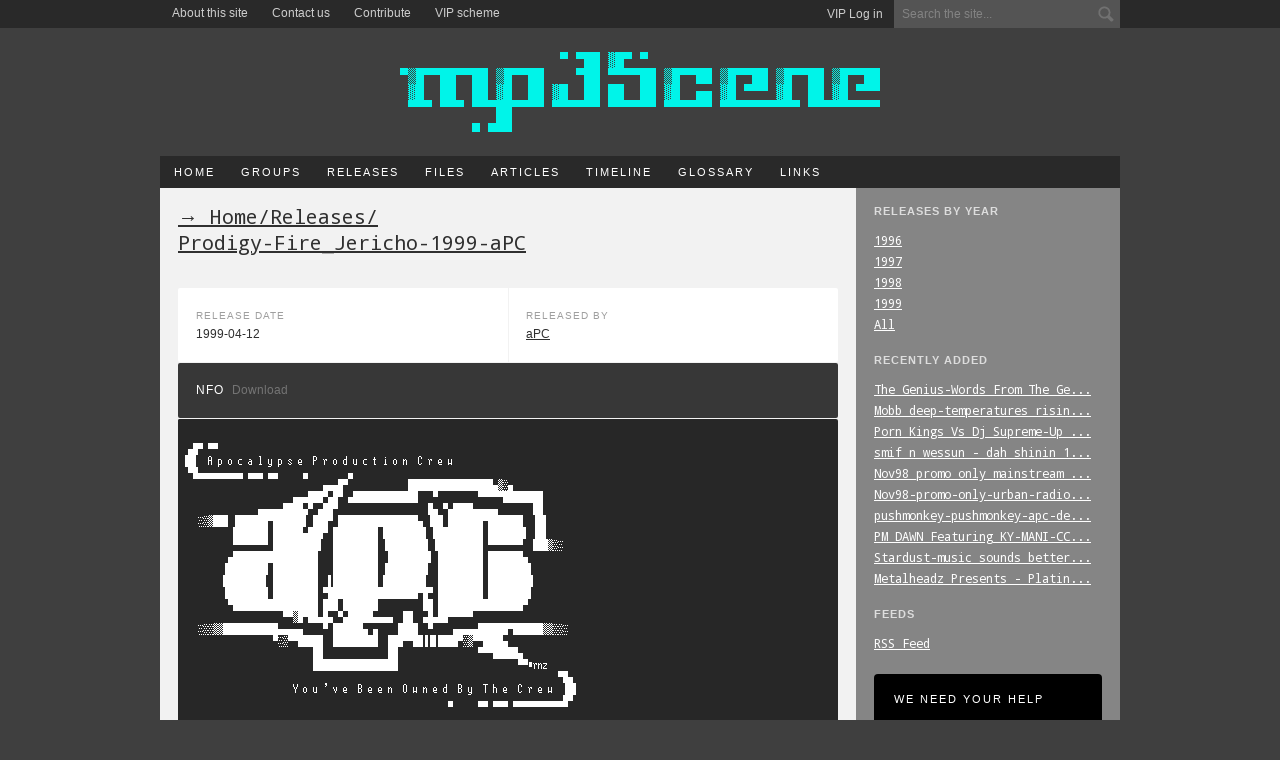

--- FILE ---
content_type: text/html; charset=utf-8
request_url: https://www.mp3scene.info/releases/1173/prodigy-fire_jericho-1999-apc
body_size: 2509
content:
<!doctype html>

<html>
<head>
	<meta charset="utf-8">
	<meta http-equiv="X-UA-Compatible" content="IE=edge,chrome=1">

	<title>MP3 Scene &mdash; MP3 Scene Releases &mdash; Prodigy-Fire_Jericho-1999-aPC</title>

	<meta name="description" content="NFO and release date for Prodigy-Fire_Jericho-1999-aPC released by aPC.">
	<meta name="author" content="MP3 Scene">
	<meta name="keywords" content="mp3, mp3scene, music, mp3 scene, mp3 releases, mp3 scene releases, warez, mp3 scene history, scene, nfo, ascii, topsite, release, aPC, release date, dupe, dupecheck, scene releases" />
	<meta name="viewport" content="width=device-width,initial-scale=1">
	<link rel="stylesheet" href="https://www.mp3scene.info/static/css/styles.css">
	<link rel="apple-touch-icon" sizes="57x57" href="/static/img/global/favicons/apple-touch-icon-57x57.png">
	<link rel="apple-touch-icon" sizes="60x60" href="/static/img/global/favicons/apple-touch-icon-60x60.png">
	<link rel="apple-touch-icon" sizes="72x72" href="/static/img/global/favicons/apple-touch-icon-72x72.png">
	<link rel="apple-touch-icon" sizes="76x76" href="/static/img/global/favicons/apple-touch-icon-76x76.png">
	<link rel="icon" type="image/png" href="/static/img/global/favicons/favicon-32x32.png" sizes="32x32">
	<link rel="icon" type="image/png" href="/static/img/global/favicons/favicon-96x96.png" sizes="96x96">
	<link rel="icon" type="image/png" href="/static/img/global/favicons/favicon-16x16.png" sizes="16x16">
	<!-- <link rel="manifest" href="/static/img/global/favicons/manifest.json"> -->
	<meta name="msapplication-TileColor" content="#da532c">
	<meta name="theme-color" content="#ffffff">
	<script src="https://cdn.counter.dev/script.js" data-id="62f28696-6e3d-4e55-820e-66c9c01323c2" data-utcoffset="2"></script>
</head>

<body>

<div id="top-bar">
	<div class="inner">
		<div class="top-right">
	    	
	    	<div class="user-panel"><a href="/account/login/">VIP Log in</a></div>
	    	
			<form class="top-search" action="/search/" method="GET">
				<input class="default" title="Search the site..." type="text" name="q" id="id_q">
			</form>
	    </div>
		<ul>
			<li><a href="/about/">About this site</a></li>
			<li><a href="/about/contact/">Contact us</a></li>
			<li><a href="/about/contribute/">Contribute</a></li>
			<li><a href="/about/vip-scheme/">VIP scheme</a></li>
		</ul>
	</div>
</div><!-- end #top-bar -->

<div id="wrapper">

	<div id="header">
		<a href="/" class="ir logo" title="MP3Scene, the history of the mp3 scene."><h1>MP3Scene, the history of the mp3 scene.</h1></a>
	</div><!-- end #header -->

	<div class="main-nav">
		<ul id="nav">
			<li><a href="/">Home</a></li>
			<li><a href="/groups">Groups</a></li>
			<li><a href="/releases/">Releases</a></li>
			<li><a href="/files/">Files</a></li>
			<li><a href="/articles/">Articles</a></li>
			<li><a href="/timeline/">Timeline</a></li>
			<li><a href="/glossary/">Glossary</a></li>
			<li><a href="/links/">Links</a></li>
			
		</ul>
	</div><!-- end .main-nav -->

	<div id="page">

		<div class="right-col">
		

		<h3>Releases by year</h3>
		<ul>
			<li><a href="/releases/year/1996/">1996</a></li>
			<li><a href="/releases/year/1997/">1997</a></li>
			<li><a href="/releases/year/1998/">1998</a></li>
			<li><a href="/releases/year/1999/">1999</a></li>
			<li><a href="/releases/">All</a></li>
		</ul>

	    
	    <h3>Recently added</h3>
	    <ul>
	    
	        <li><a href="/releases/5561/the_genius-words_from_the_genius-apc-funkeec/" title="The_Genius-Words_From_The_Genius-apc-FunkeeC">The_Genius-Words_From_The_Ge...</a></li>
	    
	        <li><a href="/releases/5560/mobb_deep-temperatures_rising_not_for_sale-apc-gsus/" title="Mobb_deep-temperatures_rising_not_for_sale-apc-gsus">Mobb_deep-temperatures_risin...</a></li>
	    
	        <li><a href="/releases/5559/porn_kings_vs_dj_supreme-up_to_the_wildstyle-cd_single-apc-hydro/" title="Porn_Kings_Vs_Dj_Supreme-Up_To_The_Wildstyle-CD_Single-apc-Hydro">Porn_Kings_Vs_Dj_Supreme-Up_...</a></li>
	    
	        <li><a href="/releases/5558/smif_n_wessun_-_dah_shinin_1995_apc_thex/" title="smif_n_wessun_-_dah_shinin_1995_apc_thex">smif_n_wessun_-_dah_shinin_1...</a></li>
	    
	        <li><a href="/releases/5557/nov98_promo_only_mainstream_club-apc-decimate/" title="Nov98_promo_only_mainstream_club-apc-decimate">Nov98_promo_only_mainstream_...</a></li>
	    
	        <li><a href="/releases/5556/nov98-promo-only-urban-radio-apc-decimate/" title="Nov98-promo-only-urban-radio-apc-decimate">Nov98-promo-only-urban-radio...</a></li>
	    
	        <li><a href="/releases/5555/pushmonkey-pushmonkey-apc-decible/" title="pushmonkey-pushmonkey-apc-decible">pushmonkey-pushmonkey-apc-de...</a></li>
	    
	        <li><a href="/releases/5554/pm_dawn_featuring_ky-mani-ccmp3d/" title="PM_DAWN_Featuring_KY-MANI-CCmp3D">PM_DAWN_Featuring_KY-MANI-CC...</a></li>
	    
	        <li><a href="/releases/5553/stardust-music_sounds_better_with_you-remixes-vinyl_rip-apc-waffle/" title="Stardust-music_sounds_better_with_you-remixes-vinyl_rip-apc-waffle">Stardust-music_sounds_better...</a></li>
	    
	        <li><a href="/releases/5552/metalheadz_presents_-_platinum_breakz_ii_cd1-syn/" title="Metalheadz_Presents_-_Platinum_Breakz_II_(CD1)-SYN">Metalheadz_Presents_-_Platin...</a></li>
	    
	    </ul>
	    

	    <h3>Feeds</h3>
		<ul>
			<li><a href="/feeds/releases/">RSS Feed</a></li>
		</ul>


		<a href="/about/contribute/" class="promo">
			<h4>We need your help</h4>
			<p>We're looking for contributors, click here to see what we need and what rewards are available.</p>
		</a>
		</div><!-- end .right-col -->

		<div class="main-col">
		


          <div class="breadcrumb"><a href="/">&rarr; Home</a>/<a href="/releases/">Releases</a>/</div>
          <h2 class="small">Prodigy-Fire_Jericho-1999-aPC</h2>
		  <div class="block half">
				<div class="col-2">
			  		<h4>Release date</h4>
			  		<p>1999-04-12</p>
		  		</div>
		  		<div class="col-2">
			  		<h4>Released by</h4>
			  		<p><a href="/groups/1/apc/">aPC</a></p>
		  		</div>
		  </div>
          
          <div class="block dark ascii-head">
            <span>NFO </span><a href="https://www.mp3scene.info/media/nfos/releases/12/05/29101257/00-prodigy-fire_jericho-apc.nfo">Download</a>
          </div>
          <div class="block media-block">
            <img src="https://www.mp3scene.info/media/nfos/releases-png/00-prodigy-fire_jericho-apc.nfo_1.png" alt="NFO file for Prodigy-Fire_Jericho-1999-aPC" />
          </div>
          


		</div><!-- end .main-col -->

		<div class="clear"></div>

	</div><!-- end #page -->

	<div id="footer">
		<p>Disclaimer: this site hosts no illegal content. <a href="/about/">About this site</a> | <a href="/about/contact/">Contact</a> | <a href="/about/contribute/">Contribute</a></p>
	</div>

</div><!-- end #wrapper -->

<script language="javascript" type="text/javascript" src="https://ajax.googleapis.com/ajax/libs/jquery/1.4.4/jquery.min.js"></script>
<script language="javascript" type="text/javascript" src="https://www.mp3scene.info/static/js/jquery.scripts.js"></script>

<script id="dsq-count-scr" src="//mp3-scene.disqus.com/count.js" async></script>
</body>
</html>
